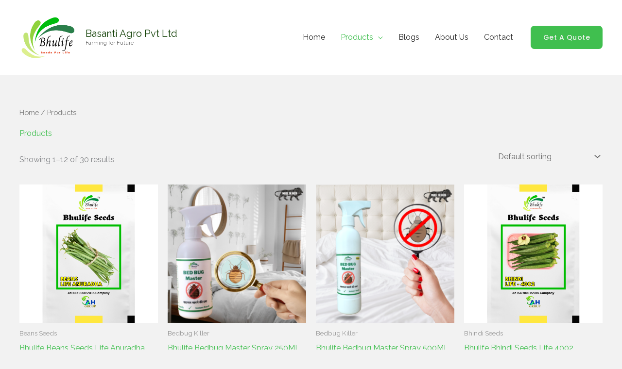

--- FILE ---
content_type: image/svg+xml
request_url: https://basantiagro.com/wp-content/uploads/2020/07/garden-maintenance-logo-1.svg
body_size: 346
content:
<?xml version="1.0" encoding="UTF-8" standalone="no"?><!DOCTYPE svg PUBLIC "-//W3C//DTD SVG 1.1//EN" "http://www.w3.org/Graphics/SVG/1.1/DTD/svg11.dtd"><svg width="100%" height="100%" viewBox="0 0 70 100" version="1.1" xmlns="http://www.w3.org/2000/svg" xmlns:xlink="http://www.w3.org/1999/xlink" xml:space="preserve" xmlns:serif="http://www.serif.com/" style="fill-rule:evenodd;clip-rule:evenodd;stroke-linejoin:round;stroke-miterlimit:2;"><path d="M39.015,58.676l17.18,0l0,19.88c0,11.762 -9.535,21.297 -21.296,21.297l-0.004,0c-11.762,0 -21.296,-9.535 -21.296,-21.297l0,-19.88l17.18,0l0,8.236l-8.945,0l0,11.644c0,7.214 5.848,13.062 13.061,13.062l0.004,0c7.213,0 13.061,-5.848 13.061,-13.062l0,-11.644l-8.945,0l0,-8.236Z" style="fill:#40bf4f;"/><path d="M19.651,24.29c-0.13,-0.805 -0.196,-1.626 -0.196,-2.453c0,-4.095 1.626,-8.021 4.522,-10.917c5.46,-5.46 10.92,-10.92 10.92,-10.92c0,0 5.46,5.46 10.92,10.92c2.895,2.896 4.522,6.822 4.522,10.917c0,0.827 -0.066,1.648 -0.196,2.453c1.388,-0.403 2.838,-0.614 4.31,-0.614l15.444,0l0,15.444c0,4.095 -1.627,8.022 -4.522,10.917c-2.895,2.895 -6.822,4.522 -10.917,4.522l-15.443,0l0,-15.002l-4.118,4.117l-4.118,-4.117l0,15.002l-15.443,0c-1.615,-0.005 -3.223,-0.254 -4.76,-0.752c-1.918,-0.622 -3.709,-1.621 -5.244,-2.928c-2.098,-1.784 -3.697,-4.127 -4.593,-6.731c-0.557,-1.617 -0.837,-3.319 -0.842,-5.028l0,-15.444l15.443,0c1.472,0 2.923,0.211 4.311,0.614Z" style="fill:#40bf4f;"/></svg>